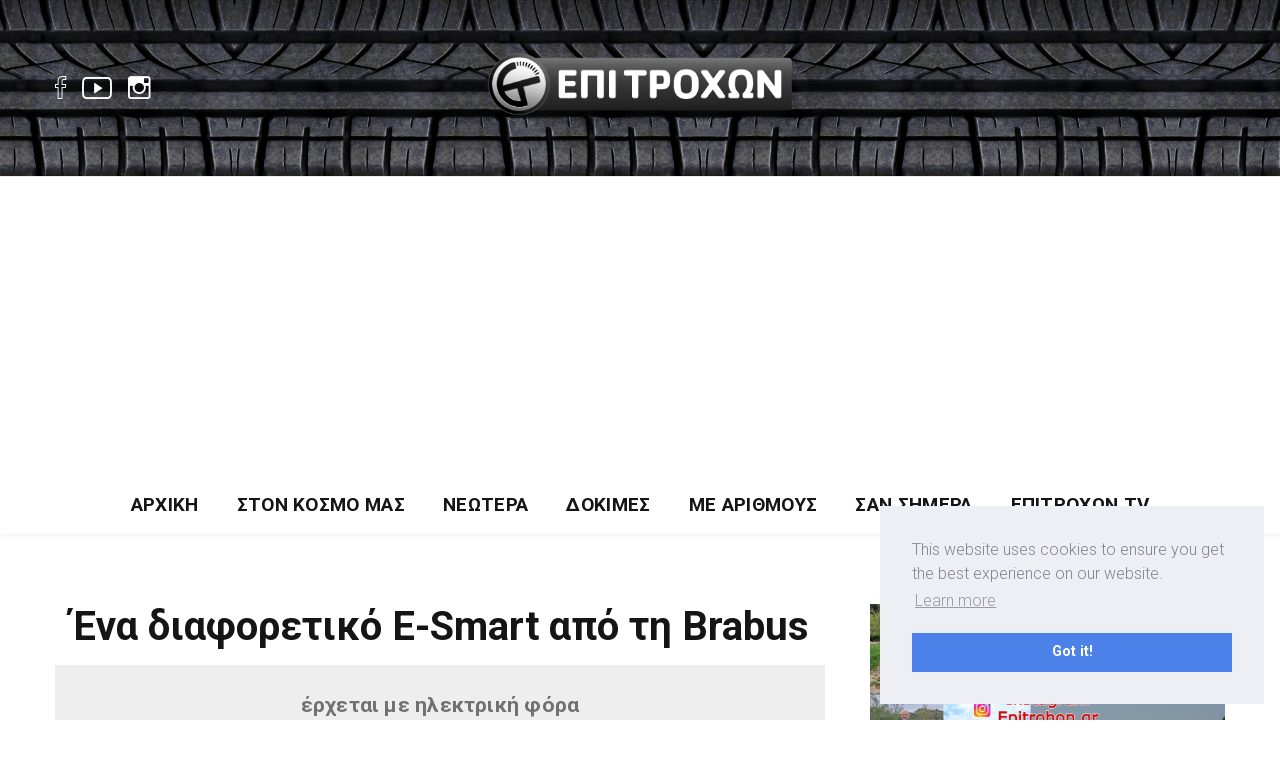

--- FILE ---
content_type: text/html; charset=UTF-8
request_url: https://epitrohon.gr/ena-diaforetiko-e-smart-apo-tin-brabus/
body_size: 13567
content:
<!DOCTYPE html><html dir="ltr" lang="el"
 prefix="og: https://ogp.me/ns# fb: http://ogp.me/ns/fb#"  class="no-js"><head><meta charset="UTF-8"><meta name="viewport" content="width=device-width, initial-scale=1"><link rel="profile" href="http://gmpg.org/xfn/11"><link media="all" href="https://epitrohon.gr/wp-content/cache/autoptimize/css/autoptimize_d4fdc2a6e45323e933399acbcfee26a8.css" rel="stylesheet" /><title>Ένα διαφορετικό E-Smart από τη Brabus | Epitrohon</title><meta name="robots" content="max-image-preview:large" /><link rel="canonical" href="https://epitrohon.gr/ena-diaforetiko-e-smart-apo-tin-brabus/" /><meta name="generator" content="All in One SEO (AIOSEO) 4.3.2 " /><meta property="og:locale" content="el_GR" /><meta property="og:site_name" content="Epitrohon |" /><meta property="og:type" content="article" /><meta property="og:title" content="Ένα διαφορετικό E-Smart από τη Brabus | Epitrohon" /><meta property="og:url" content="https://epitrohon.gr/ena-diaforetiko-e-smart-apo-tin-brabus/" /><meta property="article:published_time" content="2020-09-14T18:14:16+00:00" /><meta property="article:modified_time" content="2020-09-15T15:31:02+00:00" /><meta name="twitter:card" content="summary" /><meta name="twitter:title" content="Ένα διαφορετικό E-Smart από τη Brabus | Epitrohon" /> <script type="application/ld+json" class="aioseo-schema">{"@context":"https:\/\/schema.org","@graph":[{"@type":"Article","@id":"https:\/\/epitrohon.gr\/ena-diaforetiko-e-smart-apo-tin-brabus\/#article","name":"\u0388\u03bd\u03b1 \u03b4\u03b9\u03b1\u03c6\u03bf\u03c1\u03b5\u03c4\u03b9\u03ba\u03cc E-Smart \u03b1\u03c0\u03cc \u03c4\u03b7 Brabus | Epitrohon","headline":"\u0388\u03bd\u03b1 \u03b4\u03b9\u03b1\u03c6\u03bf\u03c1\u03b5\u03c4\u03b9\u03ba\u03cc E-Smart \u03b1\u03c0\u03cc \u03c4\u03b7 Brabus","author":{"@id":"https:\/\/epitrohon.gr\/author\/giorgos_ziogas\/#author"},"publisher":{"@id":"https:\/\/epitrohon.gr\/#organization"},"image":{"@type":"ImageObject","url":"https:\/\/epitrohon.gr\/wp-content\/uploads\/2020\/09\/Brabus1.jpg","width":1600,"height":1141},"datePublished":"2020-09-14T18:14:16+03:00","dateModified":"2020-09-15T15:31:02+03:00","inLanguage":"el","mainEntityOfPage":{"@id":"https:\/\/epitrohon.gr\/ena-diaforetiko-e-smart-apo-tin-brabus\/#webpage"},"isPartOf":{"@id":"https:\/\/epitrohon.gr\/ena-diaforetiko-e-smart-apo-tin-brabus\/#webpage"},"articleSection":"\u039d\u03b5\u03ce\u03c4\u03b5\u03c1\u03b1, Brabus, smart, Smart Fortwo"},{"@type":"BreadcrumbList","@id":"https:\/\/epitrohon.gr\/ena-diaforetiko-e-smart-apo-tin-brabus\/#breadcrumblist","itemListElement":[{"@type":"ListItem","@id":"https:\/\/epitrohon.gr\/#listItem","position":1,"item":{"@type":"WebPage","@id":"https:\/\/epitrohon.gr\/","name":"Home","url":"https:\/\/epitrohon.gr\/"},"nextItem":"https:\/\/epitrohon.gr\/ena-diaforetiko-e-smart-apo-tin-brabus\/#listItem"},{"@type":"ListItem","@id":"https:\/\/epitrohon.gr\/ena-diaforetiko-e-smart-apo-tin-brabus\/#listItem","position":2,"item":{"@type":"WebPage","@id":"https:\/\/epitrohon.gr\/ena-diaforetiko-e-smart-apo-tin-brabus\/","name":"\u0388\u03bd\u03b1 \u03b4\u03b9\u03b1\u03c6\u03bf\u03c1\u03b5\u03c4\u03b9\u03ba\u03cc E-Smart \u03b1\u03c0\u03cc \u03c4\u03b7 Brabus","url":"https:\/\/epitrohon.gr\/ena-diaforetiko-e-smart-apo-tin-brabus\/"},"previousItem":"https:\/\/epitrohon.gr\/#listItem"}]},{"@type":"Organization","@id":"https:\/\/epitrohon.gr\/#organization","name":"Epitrohon","url":"https:\/\/epitrohon.gr\/"},{"@type":"Person","@id":"https:\/\/epitrohon.gr\/author\/giorgos_ziogas\/#author","url":"https:\/\/epitrohon.gr\/author\/giorgos_ziogas\/","name":"\u0393\u03b9\u03ce\u03c1\u03b3\u03bf\u03c2","image":{"@type":"ImageObject","@id":"https:\/\/epitrohon.gr\/ena-diaforetiko-e-smart-apo-tin-brabus\/#authorImage","url":"https:\/\/secure.gravatar.com\/avatar\/22fdb65b3e5dded5f33409b0b4511bbd?s=96&d=mm&r=g","width":96,"height":96,"caption":"\u0393\u03b9\u03ce\u03c1\u03b3\u03bf\u03c2"}},{"@type":"WebPage","@id":"https:\/\/epitrohon.gr\/ena-diaforetiko-e-smart-apo-tin-brabus\/#webpage","url":"https:\/\/epitrohon.gr\/ena-diaforetiko-e-smart-apo-tin-brabus\/","name":"\u0388\u03bd\u03b1 \u03b4\u03b9\u03b1\u03c6\u03bf\u03c1\u03b5\u03c4\u03b9\u03ba\u03cc E-Smart \u03b1\u03c0\u03cc \u03c4\u03b7 Brabus | Epitrohon","inLanguage":"el","isPartOf":{"@id":"https:\/\/epitrohon.gr\/#website"},"breadcrumb":{"@id":"https:\/\/epitrohon.gr\/ena-diaforetiko-e-smart-apo-tin-brabus\/#breadcrumblist"},"author":{"@id":"https:\/\/epitrohon.gr\/author\/giorgos_ziogas\/#author"},"creator":{"@id":"https:\/\/epitrohon.gr\/author\/giorgos_ziogas\/#author"},"image":{"@type":"ImageObject","url":"https:\/\/epitrohon.gr\/wp-content\/uploads\/2020\/09\/Brabus1.jpg","@id":"https:\/\/epitrohon.gr\/#mainImage","width":1600,"height":1141},"primaryImageOfPage":{"@id":"https:\/\/epitrohon.gr\/ena-diaforetiko-e-smart-apo-tin-brabus\/#mainImage"},"datePublished":"2020-09-14T18:14:16+03:00","dateModified":"2020-09-15T15:31:02+03:00"},{"@type":"WebSite","@id":"https:\/\/epitrohon.gr\/#website","url":"https:\/\/epitrohon.gr\/","name":"Epitrohon","inLanguage":"el","publisher":{"@id":"https:\/\/epitrohon.gr\/#organization"}}]}</script> <link rel='dns-prefetch' href='//fonts.googleapis.com' /><link rel='dns-prefetch' href='//s.w.org' /><link rel="alternate" type="application/rss+xml" title="Ροή RSS &raquo; Epitrohon" href="https://epitrohon.gr/feed/" /><link rel="alternate" type="application/rss+xml" title="Ροή Σχολίων &raquo; Epitrohon" href="https://epitrohon.gr/comments/feed/" /> <script type="text/javascript">window._wpemojiSettings = {"baseUrl":"https:\/\/s.w.org\/images\/core\/emoji\/14.0.0\/72x72\/","ext":".png","svgUrl":"https:\/\/s.w.org\/images\/core\/emoji\/14.0.0\/svg\/","svgExt":".svg","source":{"concatemoji":"https:\/\/epitrohon.gr\/wp-includes\/js\/wp-emoji-release.min.js?ver=6.0.3"}};
/*! This file is auto-generated */
!function(e,a,t){var n,r,o,i=a.createElement("canvas"),p=i.getContext&&i.getContext("2d");function s(e,t){var a=String.fromCharCode,e=(p.clearRect(0,0,i.width,i.height),p.fillText(a.apply(this,e),0,0),i.toDataURL());return p.clearRect(0,0,i.width,i.height),p.fillText(a.apply(this,t),0,0),e===i.toDataURL()}function c(e){var t=a.createElement("script");t.src=e,t.defer=t.type="text/javascript",a.getElementsByTagName("head")[0].appendChild(t)}for(o=Array("flag","emoji"),t.supports={everything:!0,everythingExceptFlag:!0},r=0;r<o.length;r++)t.supports[o[r]]=function(e){if(!p||!p.fillText)return!1;switch(p.textBaseline="top",p.font="600 32px Arial",e){case"flag":return s([127987,65039,8205,9895,65039],[127987,65039,8203,9895,65039])?!1:!s([55356,56826,55356,56819],[55356,56826,8203,55356,56819])&&!s([55356,57332,56128,56423,56128,56418,56128,56421,56128,56430,56128,56423,56128,56447],[55356,57332,8203,56128,56423,8203,56128,56418,8203,56128,56421,8203,56128,56430,8203,56128,56423,8203,56128,56447]);case"emoji":return!s([129777,127995,8205,129778,127999],[129777,127995,8203,129778,127999])}return!1}(o[r]),t.supports.everything=t.supports.everything&&t.supports[o[r]],"flag"!==o[r]&&(t.supports.everythingExceptFlag=t.supports.everythingExceptFlag&&t.supports[o[r]]);t.supports.everythingExceptFlag=t.supports.everythingExceptFlag&&!t.supports.flag,t.DOMReady=!1,t.readyCallback=function(){t.DOMReady=!0},t.supports.everything||(n=function(){t.readyCallback()},a.addEventListener?(a.addEventListener("DOMContentLoaded",n,!1),e.addEventListener("load",n,!1)):(e.attachEvent("onload",n),a.attachEvent("onreadystatechange",function(){"complete"===a.readyState&&t.readyCallback()})),(e=t.source||{}).concatemoji?c(e.concatemoji):e.wpemoji&&e.twemoji&&(c(e.twemoji),c(e.wpemoji)))}(window,document,window._wpemojiSettings);</script> <link rel='stylesheet' id='minimag-fonts-css'  href='https://fonts.googleapis.com/css?family=Montserrat%3A100%2C100i%2C200%2C200i%2C300%2C300i%2C400%2C400i%2C500%2C500i%2C600%2C600i%2C700%2C700i%2C800%2C800i%2C900%2C900i%7CHind%3A300%2C400%2C500%2C600%2C700&#038;subset=latin%2Clatin-ext&#038;ver=6.0.3' type='text/css' media='all' /><link rel='stylesheet' id='dashicons-css'  href='https://epitrohon.gr/wp-includes/css/dashicons.min.css?ver=6.0.3' type='text/css' media='all' /> <script type='text/javascript' src='https://epitrohon.gr/wp-includes/js/jquery/jquery.min.js?ver=3.6.0' id='jquery-core-js'></script> <script type='application/json' id='wpp-json'>{"sampling_active":0,"sampling_rate":100,"ajax_url":"https:\/\/epitrohon.gr\/wp-json\/wordpress-popular-posts\/v1\/popular-posts","api_url":"https:\/\/epitrohon.gr\/wp-json\/wordpress-popular-posts","ID":10892,"token":"401be19da9","lang":0,"debug":0}</script> <!--[if lt IE 9]> <script type='text/javascript' src='https://epitrohon.gr/wp-content/themes/minimag/js/html5/respond.min.js?ver=6.0.3' id='respond-min-js'></script> <![endif]--><link rel="https://api.w.org/" href="https://epitrohon.gr/wp-json/" /><link rel="alternate" type="application/json" href="https://epitrohon.gr/wp-json/wp/v2/posts/10892" /><link rel="EditURI" type="application/rsd+xml" title="RSD" href="https://epitrohon.gr/xmlrpc.php?rsd" /><link rel="wlwmanifest" type="application/wlwmanifest+xml" href="https://epitrohon.gr/wp-includes/wlwmanifest.xml" /><meta name="generator" content="WordPress 6.0.3" /><link rel='shortlink' href='https://epitrohon.gr/?p=10892' /><link rel="alternate" type="application/json+oembed" href="https://epitrohon.gr/wp-json/oembed/1.0/embed?url=https%3A%2F%2Fepitrohon.gr%2Fena-diaforetiko-e-smart-apo-tin-brabus%2F" /><link rel="alternate" type="text/xml+oembed" href="https://epitrohon.gr/wp-json/oembed/1.0/embed?url=https%3A%2F%2Fepitrohon.gr%2Fena-diaforetiko-e-smart-apo-tin-brabus%2F&#038;format=xml" /><meta name="generator" content="Redux 4.3.26" />  <script>(function(i,s,o,g,r,a,m){i['GoogleAnalyticsObject']=r;i[r]=i[r]||function(){
			(i[r].q=i[r].q||[]).push(arguments)},i[r].l=1*new Date();a=s.createElement(o),
			m=s.getElementsByTagName(o)[0];a.async=1;a.src=g;m.parentNode.insertBefore(a,m)
			})(window,document,'script','https://www.google-analytics.com/analytics.js','ga');
			ga('create', 'UA-65639264-1', 'auto');
			ga('send', 'pageview');</script> <meta name="generator" content="Powered by WPBakery Page Builder - drag and drop page builder for WordPress."/> <!--[if lte IE 9]><link rel="stylesheet" type="text/css" href="https://epitrohon.gr/wp-content/plugins/js_composer/assets/css/vc_lte_ie9.min.css" media="screen"><![endif]--><link rel="icon" href="https://epitrohon.gr/wp-content/uploads/2020/07/cropped-favicon-ico-32x32.png" sizes="32x32" /><link rel="icon" href="https://epitrohon.gr/wp-content/uploads/2020/07/cropped-favicon-ico-192x192.png" sizes="192x192" /><link rel="apple-touch-icon" href="https://epitrohon.gr/wp-content/uploads/2020/07/cropped-favicon-ico-180x180.png" /><meta name="msapplication-TileImage" content="https://epitrohon.gr/wp-content/uploads/2020/07/cropped-favicon-ico-270x270.png" /> <noscript><style type="text/css">.wpb_animate_when_almost_visible { opacity: 1; }</style></noscript><meta property="og:locale" content="el_GR"/><meta property="og:site_name" content="Epitrohon"/><meta property="og:title" content="Ένα διαφορετικό E-Smart από τη Brabus"/><meta property="og:url" content="https://epitrohon.gr/ena-diaforetiko-e-smart-apo-tin-brabus/"/><meta property="og:type" content="article"/><meta property="og:description" content="Στο εσωτερικό της ιδιαίτερης αυτής γερμανικής δημιουργίας κυριαρχεί το κόκκινο δερμάτινο σαλόνι με μαύρες πινελιές να κάνουν την αντίθεση"/><meta property="og:image" content="https://epitrohon.gr/wp-content/uploads/2020/09/Brabus1.jpg"/><meta property="og:image:url" content="https://epitrohon.gr/wp-content/uploads/2020/09/Brabus1.jpg"/><meta property="og:image:secure_url" content="https://epitrohon.gr/wp-content/uploads/2020/09/Brabus1.jpg"/><meta property="article:published_time" content="2020-09-14T21:14:16+03:00"/><meta property="article:modified_time" content="2020-09-15T18:31:02+03:00" /><meta property="og:updated_time" content="2020-09-15T18:31:02+03:00" /><meta property="article:section" content="Νεώτερα"/><meta itemprop="name" content="Ένα διαφορετικό E-Smart από τη Brabus"/><meta itemprop="headline" content="Ένα διαφορετικό E-Smart από τη Brabus"/><meta itemprop="description" content="Στο εσωτερικό της ιδιαίτερης αυτής γερμανικής δημιουργίας κυριαρχεί το κόκκινο δερμάτινο σαλόνι με μαύρες πινελιές να κάνουν την αντίθεση"/><meta itemprop="image" content="https://epitrohon.gr/wp-content/uploads/2020/09/Brabus1.jpg"/><meta itemprop="datePublished" content="2020-09-14"/><meta itemprop="dateModified" content="2020-09-15T18:31:02+03:00" /><meta itemprop="author" content="Γιώργος"/><meta name="twitter:title" content="Ένα διαφορετικό E-Smart από τη Brabus"/><meta name="twitter:url" content="https://epitrohon.gr/ena-diaforetiko-e-smart-apo-tin-brabus/"/><meta name="twitter:description" content="Στο εσωτερικό της ιδιαίτερης αυτής γερμανικής δημιουργίας κυριαρχεί το κόκκινο δερμάτινο σαλόνι με μαύρες πινελιές να κάνουν την αντίθεση"/><meta name="twitter:image" content="https://epitrohon.gr/wp-content/uploads/2020/09/Brabus1.jpg"/><meta name="twitter:card" content="summary_large_image"/><link rel="stylesheet" type="text/css" href="https://cdn.jsdelivr.net/npm/cookieconsent@3/build/cookieconsent.min.css" /> <script async src="https://pagead2.googlesyndication.com/pagead/js/adsbygoogle.js?client=ca-pub-8869899206654365"
     crossorigin="anonymous"></script> </head><body class="post-template-default single single-post postid-10892 single-format-standard singular wpb-js-composer js-comp-ver-5.4.5 vc_responsive"><header class="container-fluid no-left-padding no-right-padding header_s header_s1"><div id="slidepanel-1" class="slidepanel"><div class="container-fluid no-right-padding no-left-padding top-header"><div class="container"><div class="row"><div class="col-lg-4 col-6"><ul class="top-social"><li> <a href="https://www.facebook.com/epitrohon/" target="_blank"><i class="ion-social-facebook-outline"></i></a></li><li> <a href="https://www.youtube.com/user/EpiTrohon/featured" target="_blank"><i class="ion-social-youtube-outline"></i></a></li><li> <a href="https://www.instagram.com/epitrohon.gr/" target="_blank"><i class="ion-social-instagram-outline"></i></a></li></ul></div><div class="col-lg-4 col-6 logo-block"> <a class="image-logo" href="https://epitrohon.gr/"> <noscript><img src="https://epitrohon.gr/wp-content/uploads/2020/07/logo-epitrohon2.png" alt="" style="max-height: 110px;max-width: 310px;"/></noscript><img class="lazyload" src='data:image/svg+xml,%3Csvg%20xmlns=%22http://www.w3.org/2000/svg%22%20viewBox=%220%200%20210%20140%22%3E%3C/svg%3E' data-src="https://epitrohon.gr/wp-content/uploads/2020/07/logo-epitrohon2.png" alt="" style="max-height: 110px;max-width: 310px;"/> </a></div><div class="col-lg-4 col-6"><ul class="top-right user-info"><li></li></ul></div></div></div></div></div><div class="container-fluid no-left-padding no-right-padding menu-block"><div class="container"><nav class="navbar ownavigation navbar-expand-lg"> <a class="image-logo" href="https://epitrohon.gr/"> <noscript><img src="https://epitrohon.gr/wp-content/uploads/2020/07/logo-epitrohon2.png" alt="" style="max-height: 110px;max-width: 310px;"/></noscript><img class="lazyload" src='data:image/svg+xml,%3Csvg%20xmlns=%22http://www.w3.org/2000/svg%22%20viewBox=%220%200%20210%20140%22%3E%3C/svg%3E' data-src="https://epitrohon.gr/wp-content/uploads/2020/07/logo-epitrohon2.png" alt="" style="max-height: 110px;max-width: 310px;"/> </a> <button class="navbar-toggler navbar-toggler-right" type="button" data-toggle="collapse" data-target="#navbar1" aria-controls="navbar1" aria-expanded="false" aria-label="Toggle navigation"> <i class="fa fa-bars"></i> </button><div class="collapse navbar-collapse" id="navbar1"><ul id="menu-main-menu" class="navbar-nav"><li id="menu-item-903" class="menu-item menu-item-type-post_type menu-item-object-page menu-item-home menu-item-903"><a title="Αρχική" href="https://epitrohon.gr/" class="nav-link">Αρχική</a></li><li id="menu-item-10290" class="menu-item menu-item-type-post_type menu-item-object-page menu-item-10290"><a title="Στον Κόσμο Μας" href="https://epitrohon.gr/ston-kosmo-mas/" class="nav-link">Στον Κόσμο Μας</a></li><li id="menu-item-10308" class="menu-item menu-item-type-post_type menu-item-object-page menu-item-10308"><a title="Νεώτερα" href="https://epitrohon.gr/neotera/" class="nav-link">Νεώτερα</a></li><li id="menu-item-10307" class="menu-item menu-item-type-post_type menu-item-object-page menu-item-10307"><a title="Δοκιμές" href="https://epitrohon.gr/dokimes/" class="nav-link">Δοκιμές</a></li><li id="menu-item-10306" class="menu-item menu-item-type-post_type menu-item-object-page menu-item-10306"><a title="Με Αριθμούς" href="https://epitrohon.gr/me-arithmous/" class="nav-link">Με Αριθμούς</a></li><li id="menu-item-10305" class="menu-item menu-item-type-post_type menu-item-object-page menu-item-10305"><a title="Σαν Σήμερα" href="https://epitrohon.gr/san-simera/" class="nav-link">Σαν Σήμερα</a></li><li id="menu-item-10497" class="menu-item menu-item-type-custom menu-item-object-custom menu-item-10497"><a title="Επιτροχών TV" target="_blank" href="https://www.youtube.com/user/EpiTrohon" class="nav-link">Επιτροχών TV</a></li></ul></div><div id="loginpanel-1" class="desktop-hide"><div class="right toggle" id="toggle-1"> <a id="slideit-1" class="slideit" href="#slidepanel"><i class="fo-icons fa fa-briefcase"></i></a> <a id="closeit-1" class="closeit" href="#slidepanel"><i class="fo-icons fa fa-close"></i></a></div></div></nav></div></div><div class="search-box collapse" id="search-box"><div class="container"><div class="header-search"><form method="get" id="662" class="searchform" action="https://epitrohon.gr/"><div class="input-group"> <input type="text" name="s" id="s-662" placeholder="Search..." class="form-control" required> <span class="input-group-btn"> <button class="btn btn-secondary" type="submit"><i class="pe-7s-search"></i></button> </span></div></form></div><div class="pages-search"><form method="get" id="392" class="searchform" action="https://epitrohon.gr/"><div class="input-group"> <input type="text" name="s" id="s-392" placeholder="Search..." class="form-control" required> <span class="input-group-btn"> <button class="btn btn-default" type="submit"><i class="fa fa-search"></i></button> </span></div></form></div></div></div></header><div id="diafBack" style="display: none; height: 266px; position: relative; width: 100% !important;"> test</div><div class="diafimisi1" style="display: none !important;"> <iframe src="https://epitrohon.gr/wp-content/uploads/ads/alpha/alphabank_ad.html" title="Alpha Ad"></iframe></div><div class="diafimisi2" style="display: none !important;"> <iframe src="https://epitrohon.gr/wp-content/uploads/ads/alpha/mobile/alphabank_ad.html" title="Alpha Ad"></iframe></div><main id="main" class="site-main page_spacing"><div class="container"><div class="row"><div class="content-area content-left col-xl-8 col-lg-8 col-md-6 blog-listing blog-single"><article id="post-10892" class="post-10892 post type-post status-publish format-standard has-post-thumbnail hentry category-neotera tag-brabus tag-smart tag-smart-fortwo"><div class="entry-cover"> <noscript><img width="770" height="513" src="https://epitrohon.gr/wp-content/uploads/2020/09/Brabus1-770x513.jpg" class="attachment-post-thumbnail size-post-thumbnail wp-post-image" alt="" srcset="https://epitrohon.gr/wp-content/uploads/2020/09/Brabus1-770x513.jpg 770w, https://epitrohon.gr/wp-content/uploads/2020/09/Brabus1-345x230.jpg 345w, https://epitrohon.gr/wp-content/uploads/2020/09/Brabus1-370x247.jpg 370w, https://epitrohon.gr/wp-content/uploads/2020/09/Brabus1-440x294.jpg 440w, https://epitrohon.gr/wp-content/uploads/2020/09/Brabus1-570x380.jpg 570w, https://epitrohon.gr/wp-content/uploads/2020/09/Brabus1-170x113.jpg 170w" sizes="(max-width: 770px) 100vw, 770px" /></noscript><img width="770" height="513" src='data:image/svg+xml,%3Csvg%20xmlns=%22http://www.w3.org/2000/svg%22%20viewBox=%220%200%20770%20513%22%3E%3C/svg%3E' data-src="https://epitrohon.gr/wp-content/uploads/2020/09/Brabus1-770x513.jpg" class="lazyload attachment-post-thumbnail size-post-thumbnail wp-post-image" alt="" data-srcset="https://epitrohon.gr/wp-content/uploads/2020/09/Brabus1-770x513.jpg 770w, https://epitrohon.gr/wp-content/uploads/2020/09/Brabus1-345x230.jpg 345w, https://epitrohon.gr/wp-content/uploads/2020/09/Brabus1-370x247.jpg 370w, https://epitrohon.gr/wp-content/uploads/2020/09/Brabus1-440x294.jpg 440w, https://epitrohon.gr/wp-content/uploads/2020/09/Brabus1-570x380.jpg 570w, https://epitrohon.gr/wp-content/uploads/2020/09/Brabus1-170x113.jpg 170w" data-sizes="(max-width: 770px) 100vw, 770px" /></div><div class="entry-content"><div class="entry-header"> <span class="post-category"> <a href="https://epitrohon.gr/category/neotera/" rel="category tag">Νεώτερα</a> </span><h3 class="entry-title">Ένα διαφορετικό E-Smart από τη Brabus</h3><div class="post-meta"> <span class="byline">by <a href="https://epitrohon.gr/author/giorgos_ziogas/" title="Γιώργος">Γιώργος</a> </span> <span class="post-date">14 Σεπτεμβρίου 2020</span> <span class="post-view">2728 Views</span></div></div><h1 class="has-text-align-center"><strong>Ένα διαφορετικό E-Smart από τη Brabus</strong></h1><p style="font-size:21px" class="has-background has-text-align-center has-very-light-gray-background-color"><strong>έρχεται με ηλεκτρική φόρα</strong></p><p>Αν &#8220;βαρεθήκατε&#8221; να βλέπετε τη <strong>Brabus</strong> να αλλάζει τα φώτα στις έτσι και αλλιώς σούπερ-ντούπερ δημιουργίες της <strong>Mercedes</strong>, σας έχουμε κάτι διαφορετικό!</p><div class="wp-block-image"><figure class="aligncenter size-large is-resized"><noscript><img width="1024" height="730" src="https://epitrohon.gr/wp-content/uploads/2020/09/Brabus1-1-1024x730.jpg" alt="" class="wp-image-10895" srcset="https://epitrohon.gr/wp-content/uploads/2020/09/Brabus1-1-1024x730.jpg 1024w, https://epitrohon.gr/wp-content/uploads/2020/09/Brabus1-1-300x214.jpg 300w, https://epitrohon.gr/wp-content/uploads/2020/09/Brabus1-1-768x548.jpg 768w, https://epitrohon.gr/wp-content/uploads/2020/09/Brabus1-1-1536x1095.jpg 1536w, https://epitrohon.gr/wp-content/uploads/2020/09/Brabus1-1.jpg 1600w" sizes="(max-width: 1024px) 100vw, 1024px" /></noscript><img width="1024" height="730" src='data:image/svg+xml,%3Csvg%20xmlns=%22http://www.w3.org/2000/svg%22%20viewBox=%220%200%201024%20730%22%3E%3C/svg%3E' data-src="https://epitrohon.gr/wp-content/uploads/2020/09/Brabus1-1-1024x730.jpg" alt="" class="lazyload wp-image-10895" data-srcset="https://epitrohon.gr/wp-content/uploads/2020/09/Brabus1-1-1024x730.jpg 1024w, https://epitrohon.gr/wp-content/uploads/2020/09/Brabus1-1-300x214.jpg 300w, https://epitrohon.gr/wp-content/uploads/2020/09/Brabus1-1-768x548.jpg 768w, https://epitrohon.gr/wp-content/uploads/2020/09/Brabus1-1-1536x1095.jpg 1536w, https://epitrohon.gr/wp-content/uploads/2020/09/Brabus1-1.jpg 1600w" data-sizes="(max-width: 1024px) 100vw, 1024px" /></figure></div><p>Αυτή τη φορά ο Γερμανός tuner περιέλαβε ένα <strong>Smart.</strong> Όχι πως είναι η πρώτη φορά που η Brabus κάνει κάτι τέτοιο αλλά τώρα πρόκειται για το πλήρως ηλεκτρικό <strong>EQ ForTwo Cabrio. </strong></p><p>Το <strong>Ultimate-E</strong>, όπως είναι το όνομα του, ξεχωρίζει όχι μόνο από την έντονη petrolhead εξωτερική του εμφάνιση, αλλά και από τις πινελιές της Brabus στον ηλεκτροκινητήρα. Αν βέβαια μπορεί να ειπωθεί κάτι τέτοιο για ένα ηλεκτρικό μοτέρ&#8230;</p><div class="wp-block-image"><figure class="aligncenter size-large is-resized"><noscript><img width="1024" height="730" src="https://epitrohon.gr/wp-content/uploads/2020/09/brabus2-1-1024x730.jpg" alt="" class="wp-image-10897" srcset="https://epitrohon.gr/wp-content/uploads/2020/09/brabus2-1-1024x730.jpg 1024w, https://epitrohon.gr/wp-content/uploads/2020/09/brabus2-1-300x214.jpg 300w, https://epitrohon.gr/wp-content/uploads/2020/09/brabus2-1-768x548.jpg 768w, https://epitrohon.gr/wp-content/uploads/2020/09/brabus2-1-1536x1095.jpg 1536w, https://epitrohon.gr/wp-content/uploads/2020/09/brabus2-1.jpg 1600w" sizes="(max-width: 1024px) 100vw, 1024px" /></noscript><img width="1024" height="730" src='data:image/svg+xml,%3Csvg%20xmlns=%22http://www.w3.org/2000/svg%22%20viewBox=%220%200%201024%20730%22%3E%3C/svg%3E' data-src="https://epitrohon.gr/wp-content/uploads/2020/09/brabus2-1-1024x730.jpg" alt="" class="lazyload wp-image-10897" data-srcset="https://epitrohon.gr/wp-content/uploads/2020/09/brabus2-1-1024x730.jpg 1024w, https://epitrohon.gr/wp-content/uploads/2020/09/brabus2-1-300x214.jpg 300w, https://epitrohon.gr/wp-content/uploads/2020/09/brabus2-1-768x548.jpg 768w, https://epitrohon.gr/wp-content/uploads/2020/09/brabus2-1-1536x1095.jpg 1536w, https://epitrohon.gr/wp-content/uploads/2020/09/brabus2-1.jpg 1600w" data-sizes="(max-width: 1024px) 100vw, 1024px" /></figure></div><p>Έτσι, το μοτέρ έχει μέσω ενός προγράμματος διαχείρισης της ροπής, επαναπρογραμματιστεί για να αποδίδει επιπλέον ίππους. Ταυτόχρονα έχει &#8220;πειραχτεί&#8221; και το πεντάλ γκαζιού ενώ το παρόν δίνουν και 4 οδηγικά προγράμματα. Μεταξύ τους βρίσκονται το <strong>Eco mode</strong> φυσικά αλλά και το&#8230;<strong>Sport </strong>ελευθερώνοντας και τα <strong>92</strong> άλογα του μοτέρ καθώς και <strong>180 Nm </strong>ροπής. Όσο για το 0-100, έρχεται σε μόλις <strong>10.9&#8221;.</strong> Μια χαρά ακούγεται&#8230;</p><div class="wp-block-image"><figure class="aligncenter size-large is-resized"><noscript><img width="840" height="560" src="https://epitrohon.gr/wp-content/uploads/2020/09/752657-1.jpg" alt="" class="wp-image-10901" srcset="https://epitrohon.gr/wp-content/uploads/2020/09/752657-1.jpg 840w, https://epitrohon.gr/wp-content/uploads/2020/09/752657-1-300x200.jpg 300w, https://epitrohon.gr/wp-content/uploads/2020/09/752657-1-768x512.jpg 768w, https://epitrohon.gr/wp-content/uploads/2020/09/752657-1-345x230.jpg 345w, https://epitrohon.gr/wp-content/uploads/2020/09/752657-1-770x513.jpg 770w, https://epitrohon.gr/wp-content/uploads/2020/09/752657-1-370x247.jpg 370w, https://epitrohon.gr/wp-content/uploads/2020/09/752657-1-440x294.jpg 440w, https://epitrohon.gr/wp-content/uploads/2020/09/752657-1-570x380.jpg 570w, https://epitrohon.gr/wp-content/uploads/2020/09/752657-1-170x113.jpg 170w" sizes="(max-width: 840px) 100vw, 840px" /></noscript><img width="840" height="560" src='data:image/svg+xml,%3Csvg%20xmlns=%22http://www.w3.org/2000/svg%22%20viewBox=%220%200%20840%20560%22%3E%3C/svg%3E' data-src="https://epitrohon.gr/wp-content/uploads/2020/09/752657-1.jpg" alt="" class="lazyload wp-image-10901" data-srcset="https://epitrohon.gr/wp-content/uploads/2020/09/752657-1.jpg 840w, https://epitrohon.gr/wp-content/uploads/2020/09/752657-1-300x200.jpg 300w, https://epitrohon.gr/wp-content/uploads/2020/09/752657-1-768x512.jpg 768w, https://epitrohon.gr/wp-content/uploads/2020/09/752657-1-345x230.jpg 345w, https://epitrohon.gr/wp-content/uploads/2020/09/752657-1-770x513.jpg 770w, https://epitrohon.gr/wp-content/uploads/2020/09/752657-1-370x247.jpg 370w, https://epitrohon.gr/wp-content/uploads/2020/09/752657-1-440x294.jpg 440w, https://epitrohon.gr/wp-content/uploads/2020/09/752657-1-570x380.jpg 570w, https://epitrohon.gr/wp-content/uploads/2020/09/752657-1-170x113.jpg 170w" data-sizes="(max-width: 840px) 100vw, 840px" /></figure></div><p>Εξωτερικά η Brabus για άλλη μια φορά δίνει ρέστα. Ο νέος εμπρός προφυλακτήρας με την τεράστια εισαγωγή αέρα, ασχέτως αν δεν έχει κάτι να ψύξει ο αέρας, σίγουρα τραβάει τα βλέμματα. Το Ultimate-E φοράει ζάντες ελαφρού κράματος 18 ιντσών ενώ πέρα από τα πλαϊνά αεροδυναμικά βοηθήματα, τα μάτια μας&#8230;βγάζει ο εντυπωσιακός διαχύτης!</p><div class="wp-block-image"><figure class="aligncenter size-large is-resized"><noscript><img width="1024" height="684" src="https://epitrohon.gr/wp-content/uploads/2020/09/brabus3-1-1024x684.jpg" alt="" class="wp-image-10899" srcset="https://epitrohon.gr/wp-content/uploads/2020/09/brabus3-1-1024x684.jpg 1024w, https://epitrohon.gr/wp-content/uploads/2020/09/brabus3-1-300x200.jpg 300w, https://epitrohon.gr/wp-content/uploads/2020/09/brabus3-1-768x513.jpg 768w, https://epitrohon.gr/wp-content/uploads/2020/09/brabus3-1-1536x1025.jpg 1536w, https://epitrohon.gr/wp-content/uploads/2020/09/brabus3-1-345x230.jpg 345w, https://epitrohon.gr/wp-content/uploads/2020/09/brabus3-1-770x513.jpg 770w, https://epitrohon.gr/wp-content/uploads/2020/09/brabus3-1-370x247.jpg 370w, https://epitrohon.gr/wp-content/uploads/2020/09/brabus3-1-440x294.jpg 440w, https://epitrohon.gr/wp-content/uploads/2020/09/brabus3-1-570x380.jpg 570w, https://epitrohon.gr/wp-content/uploads/2020/09/brabus3-1-170x113.jpg 170w, https://epitrohon.gr/wp-content/uploads/2020/09/brabus3-1.jpg 1600w" sizes="(max-width: 1024px) 100vw, 1024px" /></noscript><img width="1024" height="684" src='data:image/svg+xml,%3Csvg%20xmlns=%22http://www.w3.org/2000/svg%22%20viewBox=%220%200%201024%20684%22%3E%3C/svg%3E' data-src="https://epitrohon.gr/wp-content/uploads/2020/09/brabus3-1-1024x684.jpg" alt="" class="lazyload wp-image-10899" data-srcset="https://epitrohon.gr/wp-content/uploads/2020/09/brabus3-1-1024x684.jpg 1024w, https://epitrohon.gr/wp-content/uploads/2020/09/brabus3-1-300x200.jpg 300w, https://epitrohon.gr/wp-content/uploads/2020/09/brabus3-1-768x513.jpg 768w, https://epitrohon.gr/wp-content/uploads/2020/09/brabus3-1-1536x1025.jpg 1536w, https://epitrohon.gr/wp-content/uploads/2020/09/brabus3-1-345x230.jpg 345w, https://epitrohon.gr/wp-content/uploads/2020/09/brabus3-1-770x513.jpg 770w, https://epitrohon.gr/wp-content/uploads/2020/09/brabus3-1-370x247.jpg 370w, https://epitrohon.gr/wp-content/uploads/2020/09/brabus3-1-440x294.jpg 440w, https://epitrohon.gr/wp-content/uploads/2020/09/brabus3-1-570x380.jpg 570w, https://epitrohon.gr/wp-content/uploads/2020/09/brabus3-1-170x113.jpg 170w, https://epitrohon.gr/wp-content/uploads/2020/09/brabus3-1.jpg 1600w" data-sizes="(max-width: 1024px) 100vw, 1024px" /></figure></div><p>Στο εσωτερικό της ιδιαίτερης αυτής γερμανικής δημιουργίας κυριαρχεί το κόκκινο δερμάτινο σαλόνι με μαύρες πινελιές να κάνουν την αντίθεση. Σίγουρα δεν είναι και το πλέον αγαπημένο μας χρώμα αλλά περί ορέξεως&#8230;</p><p>Σύμφωνα με την Brabus, το Ultimate-E έχει τελική <strong>120 </strong>χλμ/ώρα ενώ η αυτονομία του αγγίζει τα <strong>100 </strong>χιλιόμετρα. Όσο για την τιμή θα πρέπει να ρωτήσετε απευθείας στους Γερμανούς αφού προς το παρόν το μικρό <strong>cabrio </strong>δεν εισάγεται στη χώρα μας.</p><p>Γράφει ο <strong>Γιώργος Ζιώγας</strong></p><div class="entry-footer"><div class="tags"> <span>Tags : </span> <a href="https://epitrohon.gr/tag/brabus/" rel="tag">Brabus</a>, <a href="https://epitrohon.gr/tag/smart/" rel="tag">smart</a>, <a href="https://epitrohon.gr/tag/smart-fortwo/" rel="tag">Smart Fortwo</a></div><ul class="social-share"><li><a class="share-facebook" target="_blank" href="http://www.facebook.com/share.php?u=https://epitrohon.gr/ena-diaforetiko-e-smart-apo-tin-brabus/&title=Ένα διαφορετικό E-Smart από τη Brabus"><i class="fa fa-facebook"></i></a></li><li><a class="share-twitter" target="_blank" href="https://twitter.com/share?url=https://epitrohon.gr/ena-diaforetiko-e-smart-apo-tin-brabus/&amp;text=Ένα διαφορετικό E-Smart από τη Brabus"><i class="fa fa-twitter"></i></a></li><li><a class="share-pinterest" target="_blank" href="http://pinterest.com/pin/create/button/?url=https://epitrohon.gr/ena-diaforetiko-e-smart-apo-tin-brabus/&media=https://epitrohon.gr/wp-content/uploads/2020/09/Brabus1.jpg&description=Ένα διαφορετικό E-Smart από τη Brabus"><i class="fa fa-pinterest"></i></a></li><li><a class="share-linkedin" target="_blank" href="http://www.linkedin.com/shareArticle?mini=true&url=https://epitrohon.gr/ena-diaforetiko-e-smart-apo-tin-brabus/&title=Ένα διαφορετικό E-Smart από τη Brabus"><i class="fa fa-linkedin"></i></a></li></ul></div></div></article></div><div class="widget-area col-lg-4 col-md-6 col-12 sidebar-right sidebar-1 "><aside id="custom_html-3" class="widget_text widget widget_custom_html"><div class="textwidget custom-html-widget"><a href="https://www.instagram.com/epitrohon.gr/" target="_blank" rel="noopener"><noscript><img src="https://epitrohon.gr/wp-content/uploads/2025/11/20250927_1430071.jpg" style="width: 100%; height: auto;" /></noscript><img class="lazyload" src='data:image/svg+xml,%3Csvg%20xmlns=%22http://www.w3.org/2000/svg%22%20viewBox=%220%200%20210%20140%22%3E%3C/svg%3E' data-src="https://epitrohon.gr/wp-content/uploads/2025/11/20250927_1430071.jpg" style="width: 100%; height: auto;" /></a></div></aside><aside id="custom_html-4" class="widget_text widget widget_custom_html"><div class="textwidget custom-html-widget"><a href="https://www.youtube.com/@EpiTrohon" target="_blank" rel="noopener"><noscript><img src="https://epitrohon.gr/wp-content/uploads/2025/11/20250927_143007.jpg" style="width: 100%; height: auto;" /></noscript><img class="lazyload" src='data:image/svg+xml,%3Csvg%20xmlns=%22http://www.w3.org/2000/svg%22%20viewBox=%220%200%20210%20140%22%3E%3C/svg%3E' data-src="https://epitrohon.gr/wp-content/uploads/2025/11/20250927_143007.jpg" style="width: 100%; height: auto;" /></a></div></aside><aside id="nav_menu-3" class="widget widget_nav_menu"><h3 class="widget-title">Δείτε Ακόμα</h3><div class="menu-side-menu-container"><ul id="menu-side-menu" class="menu"><li id="menu-item-10310" class="menu-item menu-item-type-post_type menu-item-object-page menu-item-10310"><a href="https://epitrohon.gr/ta-fanaria-tou-hari/">Τα Φανάρια του Χάρη</a></li><li id="menu-item-10309" class="menu-item menu-item-type-post_type menu-item-object-page menu-item-10309"><a href="https://epitrohon.gr/afieromata/">Αφιερώματα</a></li><li id="menu-item-14036" class="menu-item menu-item-type-post_type menu-item-object-page menu-item-14036"><a href="https://epitrohon.gr/san-simera/">Σαν Σήμερα</a></li><li id="menu-item-14037" class="menu-item menu-item-type-taxonomy menu-item-object-category menu-item-14037"><a href="https://epitrohon.gr/category/ston-kosmo-mas/antidraste/">Αντιδράστε</a></li><li id="menu-item-10311" class="menu-item menu-item-type-post_type menu-item-object-page menu-item-10311"><a href="https://epitrohon.gr/motorsport/">Motorsports</a></li></ul></div></aside><aside id="search-4" class="widget widget_search"><h3 class="widget-title">Αναζήτηση</h3><div class="header-search"><form method="get" id="91" class="searchform" action="https://epitrohon.gr/"><div class="input-group"> <input type="text" name="s" id="s-91" placeholder="Search..." class="form-control" required> <span class="input-group-btn"> <button class="btn btn-secondary" type="submit"><i class="pe-7s-search"></i></button> </span></div></form></div><div class="pages-search"><form method="get" id="510" class="searchform" action="https://epitrohon.gr/"><div class="input-group"> <input type="text" name="s" id="s-510" placeholder="Search..." class="form-control" required> <span class="input-group-btn"> <button class="btn btn-default" type="submit"><i class="fa fa-search"></i></button> </span></div></form></div></aside><aside id="rpwe_widget-3" class="widget rpwe_widget recent-posts-extended"><h3 class="widget-title">ΠΡΟΣΦΑΤΑ ΑΡΘΡΑ</h3><div  class="rpwe-block"><ul class="rpwe-ul"><li class="rpwe-li rpwe-clearfix"><a class="rpwe-img" href="https://epitrohon.gr/alfa-romeo-giulia-quadrifoglio-luna-rossa-gone-in-60-seconds/" target="_self"><noscript><img class="rpwe-alignleft rpwe-thumb" src="https://epitrohon.gr/wp-content/uploads/2026/01/Alfa_Romeo_Q_Luna_Rossa_face-75x75.jpg" alt="Alfa Romeo Giulia Quadrifoglio Luna Rossa: Gone in 60 seconds" height="75" width="75" loading="lazy" decoding="async"></noscript><img class="lazyload rpwe-alignleft rpwe-thumb" src='data:image/svg+xml,%3Csvg%20xmlns=%22http://www.w3.org/2000/svg%22%20viewBox=%220%200%2075%2075%22%3E%3C/svg%3E' data-src="https://epitrohon.gr/wp-content/uploads/2026/01/Alfa_Romeo_Q_Luna_Rossa_face-75x75.jpg" alt="Alfa Romeo Giulia Quadrifoglio Luna Rossa: Gone in 60 seconds" height="75" width="75" loading="lazy" decoding="async"></a><h3 class="rpwe-title"><a href="https://epitrohon.gr/alfa-romeo-giulia-quadrifoglio-luna-rossa-gone-in-60-seconds/" target="_self">Alfa Romeo Giulia Quadrifoglio Luna Rossa: Gone in 60 seconds</a></h3><time class="rpwe-time published" datetime="2026-01-10T19:46:00+03:00">10 Ιανουαρίου 2026</time></li><li class="rpwe-li rpwe-clearfix"><a class="rpwe-img" href="https://epitrohon.gr/dakar-2026-epiteloys-exoyme-agona/" target="_self"><noscript><img class="rpwe-alignleft rpwe-thumb" src="https://epitrohon.gr/wp-content/uploads/2026/01/Dakar_2026_motorcycle_Canet-75x75.jpg" alt="Dakar 2026: επιτέλους έχουμε αγώνα (+video)" height="75" width="75" loading="lazy" decoding="async"></noscript><img class="lazyload rpwe-alignleft rpwe-thumb" src='data:image/svg+xml,%3Csvg%20xmlns=%22http://www.w3.org/2000/svg%22%20viewBox=%220%200%2075%2075%22%3E%3C/svg%3E' data-src="https://epitrohon.gr/wp-content/uploads/2026/01/Dakar_2026_motorcycle_Canet-75x75.jpg" alt="Dakar 2026: επιτέλους έχουμε αγώνα (+video)" height="75" width="75" loading="lazy" decoding="async"></a><h3 class="rpwe-title"><a href="https://epitrohon.gr/dakar-2026-epiteloys-exoyme-agona/" target="_self">Dakar 2026: επιτέλους έχουμε αγώνα (+video)</a></h3><time class="rpwe-time published" datetime="2026-01-04T19:48:57+03:00">4 Ιανουαρίου 2026</time></li><li class="rpwe-li rpwe-clearfix"><a class="rpwe-img" href="https://epitrohon.gr/poleitai-to-monothesio-b192-toy-michael-schumacher/" target="_self"><noscript><img class="rpwe-alignleft rpwe-thumb" src="https://epitrohon.gr/wp-content/uploads/2026/01/Michael-Schumacher-Benetton-F1-a-75x75.webp" alt="Πωλείται το μονοθέσιο F1 B192 του Michael Schumacher (+video)" height="75" width="75" loading="lazy" decoding="async"></noscript><img class="lazyload rpwe-alignleft rpwe-thumb" src='data:image/svg+xml,%3Csvg%20xmlns=%22http://www.w3.org/2000/svg%22%20viewBox=%220%200%2075%2075%22%3E%3C/svg%3E' data-src="https://epitrohon.gr/wp-content/uploads/2026/01/Michael-Schumacher-Benetton-F1-a-75x75.webp" alt="Πωλείται το μονοθέσιο F1 B192 του Michael Schumacher (+video)" height="75" width="75" loading="lazy" decoding="async"></a><h3 class="rpwe-title"><a href="https://epitrohon.gr/poleitai-to-monothesio-b192-toy-michael-schumacher/" target="_self">Πωλείται το μονοθέσιο F1 B192 του Michael Schumacher (+video)</a></h3><time class="rpwe-time published" datetime="2026-01-03T20:12:29+03:00">3 Ιανουαρίου 2026</time></li><li class="rpwe-li rpwe-clearfix"><a class="rpwe-img" href="https://epitrohon.gr/gymkhana-2025-travis-pastrana-video/" target="_self"><noscript><img class="rpwe-alignleft rpwe-thumb" src="https://epitrohon.gr/wp-content/uploads/2025/12/hoonigan-group-blog-brataroo-2-min-1024x683-1-75x75.jpg" alt="Gymkhana 2025 με τον Travis Pastrana (video)" height="75" width="75" loading="lazy" decoding="async"></noscript><img class="lazyload rpwe-alignleft rpwe-thumb" src='data:image/svg+xml,%3Csvg%20xmlns=%22http://www.w3.org/2000/svg%22%20viewBox=%220%200%2075%2075%22%3E%3C/svg%3E' data-src="https://epitrohon.gr/wp-content/uploads/2025/12/hoonigan-group-blog-brataroo-2-min-1024x683-1-75x75.jpg" alt="Gymkhana 2025 με τον Travis Pastrana (video)" height="75" width="75" loading="lazy" decoding="async"></a><h3 class="rpwe-title"><a href="https://epitrohon.gr/gymkhana-2025-travis-pastrana-video/" target="_self">Gymkhana 2025 με τον Travis Pastrana (video)</a></h3><time class="rpwe-time published" datetime="2025-12-26T21:20:18+03:00">26 Δεκεμβρίου 2025</time></li><li class="rpwe-li rpwe-clearfix"><a class="rpwe-img" href="https://epitrohon.gr/lancia-delta-s4-gr-b-video/" target="_self"><noscript><img class="rpwe-alignleft rpwe-thumb" src="https://epitrohon.gr/wp-content/uploads/2025/12/53523730318_567702d1cd-75x75.jpg" alt="Μαγική βόλτα με Lancia Delta S4 Gr.B (video)" height="75" width="75" loading="lazy" decoding="async"></noscript><img class="lazyload rpwe-alignleft rpwe-thumb" src='data:image/svg+xml,%3Csvg%20xmlns=%22http://www.w3.org/2000/svg%22%20viewBox=%220%200%2075%2075%22%3E%3C/svg%3E' data-src="https://epitrohon.gr/wp-content/uploads/2025/12/53523730318_567702d1cd-75x75.jpg" alt="Μαγική βόλτα με Lancia Delta S4 Gr.B (video)" height="75" width="75" loading="lazy" decoding="async"></a><h3 class="rpwe-title"><a href="https://epitrohon.gr/lancia-delta-s4-gr-b-video/" target="_self">Μαγική βόλτα με Lancia Delta S4 Gr.B (video)</a></h3><time class="rpwe-time published" datetime="2025-12-26T16:16:14+03:00">26 Δεκεμβρίου 2025</time></li><li class="rpwe-li rpwe-clearfix"><a class="rpwe-img" href="https://epitrohon.gr/new-suzuki-e-vitara/" target="_self"><noscript><img class="rpwe-alignleft rpwe-thumb" src="https://epitrohon.gr/wp-content/uploads/2025/12/Suzuki-e-VITARA_1_L-scaled-75x75.jpg" alt="Ηλεκτρικό Suzuki e Vitara" height="75" width="75" loading="lazy" decoding="async"></noscript><img class="lazyload rpwe-alignleft rpwe-thumb" src='data:image/svg+xml,%3Csvg%20xmlns=%22http://www.w3.org/2000/svg%22%20viewBox=%220%200%2075%2075%22%3E%3C/svg%3E' data-src="https://epitrohon.gr/wp-content/uploads/2025/12/Suzuki-e-VITARA_1_L-scaled-75x75.jpg" alt="Ηλεκτρικό Suzuki e Vitara" height="75" width="75" loading="lazy" decoding="async"></a><h3 class="rpwe-title"><a href="https://epitrohon.gr/new-suzuki-e-vitara/" target="_self">Ηλεκτρικό Suzuki e Vitara</a></h3><time class="rpwe-time published" datetime="2025-12-14T19:01:41+03:00">14 Δεκεμβρίου 2025</time></li><li class="rpwe-li rpwe-clearfix"><a class="rpwe-img" href="https://epitrohon.gr/to-9o-xristougenniatiko-dentro-filantropias-stis-21-dekemvriou/" target="_self"><noscript><img class="rpwe-alignleft rpwe-thumb" src="https://epitrohon.gr/wp-content/uploads/2025/12/ekdilosi_sabe2025_a-75x75.jpg" alt="Το 9ο Χριστουγεννιάτικο Δέντρο Φιλανθρωπίας στις 21 Δεκεμβρίου" height="75" width="75" loading="lazy" decoding="async"></noscript><img class="lazyload rpwe-alignleft rpwe-thumb" src='data:image/svg+xml,%3Csvg%20xmlns=%22http://www.w3.org/2000/svg%22%20viewBox=%220%200%2075%2075%22%3E%3C/svg%3E' data-src="https://epitrohon.gr/wp-content/uploads/2025/12/ekdilosi_sabe2025_a-75x75.jpg" alt="Το 9ο Χριστουγεννιάτικο Δέντρο Φιλανθρωπίας στις 21 Δεκεμβρίου" height="75" width="75" loading="lazy" decoding="async"></a><h3 class="rpwe-title"><a href="https://epitrohon.gr/to-9o-xristougenniatiko-dentro-filantropias-stis-21-dekemvriou/" target="_self">Το 9ο Χριστουγεννιάτικο Δέντρο Φιλανθρωπίας στις 21 Δεκεμβρίου</a></h3><time class="rpwe-time published" datetime="2025-12-12T22:04:55+03:00">12 Δεκεμβρίου 2025</time></li><li class="rpwe-li rpwe-clearfix"><a class="rpwe-img" href="https://epitrohon.gr/strong-hyundainbsp-healthynbspseasnbs-strong/" target="_self"><noscript><img class="rpwe-alignleft rpwe-thumb" src="https://epitrohon.gr/wp-content/uploads/2025/12/Hyundai_Healthy-Seas_Methana-10-scaled-75x75.jpg" alt="&lt;strong&gt;Η Hyundai&nbsp;σε συνεργασία με τη Healthy&nbsp;Seas&nbsp;πραγματοποίησαν&lt;/strong&gt;" height="75" width="75" loading="lazy" decoding="async"></noscript><img class="lazyload rpwe-alignleft rpwe-thumb" src='data:image/svg+xml,%3Csvg%20xmlns=%22http://www.w3.org/2000/svg%22%20viewBox=%220%200%2075%2075%22%3E%3C/svg%3E' data-src="https://epitrohon.gr/wp-content/uploads/2025/12/Hyundai_Healthy-Seas_Methana-10-scaled-75x75.jpg" alt="&lt;strong&gt;Η Hyundai&nbsp;σε συνεργασία με τη Healthy&nbsp;Seas&nbsp;πραγματοποίησαν&lt;/strong&gt;" height="75" width="75" loading="lazy" decoding="async"></a><h3 class="rpwe-title"><a href="https://epitrohon.gr/strong-hyundainbsp-healthynbspseasnbs-strong/" target="_self">&lt;strong&gt;Η Hyundai&nbsp;σε συνεργασία με τη Healthy&nbsp;Seas&nbsp;πραγματοποίησαν&lt;/strong&gt;</a></h3><time class="rpwe-time published" datetime="2025-12-04T21:11:06+03:00">4 Δεκεμβρίου 2025</time></li></ul></div></aside><aside id="wpp-3" class="widget popular-posts"><h3 class="widget-title">ΔΗΜΟΦΙΛΗ</h3><div class="wpp-widget-placeholder" data-widget-id="wpp-3"></div></aside><aside id="widget-social-6" class="widget widget_social"><h3 class="widget-title">Follow Us</h3><ul><li><a href="https://www.facebook.com/epitrohon/" target="_blank" title="Facebook"><i class="fa fa-facebook"></i></a></li><li><a href="https://www.youtube.com/user/EpiTrohon/featured" target="_blank" title="Youtube"><i class="fa fa-youtube"></i></a></li><li><a href="https://www.instagram.com/epitrohon.gr/" target="_blank" title="Instagram"><i class="fa fa-instagram"></i></a></li></ul></aside><aside id="widget_latestposts-2" class="widget widget_latestposts"><h3 class="widget-title">Popular Posts</h3><div class="latest-content"> <a href="https://epitrohon.gr/i-toyota-epimenei-sto-ydrogono-kai-kanei-rekor-me-to-mirai/" title="Η Toyota επιμένει στο υδρογόνο και κάνει ρεκόρ αυτονομίας με το Mirai"> <i><noscript><img width="100" height="80" src="https://epitrohon.gr/wp-content/uploads/2021/10/εικόνα_2021-10-12_201757-100x80.png" class="attachment-minimag_100_80 size-minimag_100_80 wp-post-image" alt="" loading="lazy" srcset="https://epitrohon.gr/wp-content/uploads/2021/10/εικόνα_2021-10-12_201757-100x80.png 100w, https://epitrohon.gr/wp-content/uploads/2021/10/εικόνα_2021-10-12_201757-270x220.png 270w" sizes="(max-width: 100px) 100vw, 100px" /></noscript><img width="100" height="80" src='data:image/svg+xml,%3Csvg%20xmlns=%22http://www.w3.org/2000/svg%22%20viewBox=%220%200%20100%2080%22%3E%3C/svg%3E' data-src="https://epitrohon.gr/wp-content/uploads/2021/10/εικόνα_2021-10-12_201757-100x80.png" class="lazyload attachment-minimag_100_80 size-minimag_100_80 wp-post-image" alt="" loading="lazy" data-srcset="https://epitrohon.gr/wp-content/uploads/2021/10/εικόνα_2021-10-12_201757-100x80.png 100w, https://epitrohon.gr/wp-content/uploads/2021/10/εικόνα_2021-10-12_201757-270x220.png 270w" data-sizes="(max-width: 100px) 100vw, 100px" /></i> </a><h5><a title="Η Toyota επιμένει στο υδρογόνο και κάνει ρεκόρ αυτονομίας με το Mirai" href="https://epitrohon.gr/i-toyota-epimenei-sto-ydrogono-kai-kanei-rekor-me-to-mirai/">Η Toyota επιμένει στο υδρογόνο και κάνει ρεκόρ αυτονομίας με το Mirai</a></h5> <span><a href="https://epitrohon.gr/i-toyota-epimenei-sto-ydrogono-kai-kanei-rekor-me-to-mirai/">12 Οκτωβρίου 2021</a></span></div><div class="latest-content"> <a href="https://epitrohon.gr/dokimazoume-to-mitsubishi-space-star-1-2-mivec/" title="Δοκιμάζουμε το Mitsubishi Space Star 1.2 Mivec"> <i><noscript><img width="100" height="80" src="https://epitrohon.gr/wp-content/uploads/2020/12/SPACE-STAR-SIDEFRONT1jpg-100x80.jpg" class="attachment-minimag_100_80 size-minimag_100_80 wp-post-image" alt="" loading="lazy" srcset="https://epitrohon.gr/wp-content/uploads/2020/12/SPACE-STAR-SIDEFRONT1jpg-100x80.jpg 100w, https://epitrohon.gr/wp-content/uploads/2020/12/SPACE-STAR-SIDEFRONT1jpg-270x220.jpg 270w" sizes="(max-width: 100px) 100vw, 100px" /></noscript><img width="100" height="80" src='data:image/svg+xml,%3Csvg%20xmlns=%22http://www.w3.org/2000/svg%22%20viewBox=%220%200%20100%2080%22%3E%3C/svg%3E' data-src="https://epitrohon.gr/wp-content/uploads/2020/12/SPACE-STAR-SIDEFRONT1jpg-100x80.jpg" class="lazyload attachment-minimag_100_80 size-minimag_100_80 wp-post-image" alt="" loading="lazy" data-srcset="https://epitrohon.gr/wp-content/uploads/2020/12/SPACE-STAR-SIDEFRONT1jpg-100x80.jpg 100w, https://epitrohon.gr/wp-content/uploads/2020/12/SPACE-STAR-SIDEFRONT1jpg-270x220.jpg 270w" data-sizes="(max-width: 100px) 100vw, 100px" /></i> </a><h5><a title="Δοκιμάζουμε το Mitsubishi Space Star 1.2 Mivec" href="https://epitrohon.gr/dokimazoume-to-mitsubishi-space-star-1-2-mivec/">Δοκιμάζουμε το Mitsubishi Space Star 1.2 Mivec</a></h5> <span><a href="https://epitrohon.gr/dokimazoume-to-mitsubishi-space-star-1-2-mivec/">12 Δεκεμβρίου 2020</a></span></div><div class="latest-content"> <a href="https://epitrohon.gr/xorevontas-ferrari-sf90-stradale-video/" title="Χορεύοντας με μια Ferrari SF90 Stradale (video)"> <i><noscript><img width="100" height="80" src="https://epitrohon.gr/wp-content/uploads/2022/01/ferrari-sf90-stradale-la-prova-100x80.jpg" class="attachment-minimag_100_80 size-minimag_100_80 wp-post-image" alt="" loading="lazy" srcset="https://epitrohon.gr/wp-content/uploads/2022/01/ferrari-sf90-stradale-la-prova-100x80.jpg 100w, https://epitrohon.gr/wp-content/uploads/2022/01/ferrari-sf90-stradale-la-prova-270x220.jpg 270w" sizes="(max-width: 100px) 100vw, 100px" /></noscript><img width="100" height="80" src='data:image/svg+xml,%3Csvg%20xmlns=%22http://www.w3.org/2000/svg%22%20viewBox=%220%200%20100%2080%22%3E%3C/svg%3E' data-src="https://epitrohon.gr/wp-content/uploads/2022/01/ferrari-sf90-stradale-la-prova-100x80.jpg" class="lazyload attachment-minimag_100_80 size-minimag_100_80 wp-post-image" alt="" loading="lazy" data-srcset="https://epitrohon.gr/wp-content/uploads/2022/01/ferrari-sf90-stradale-la-prova-100x80.jpg 100w, https://epitrohon.gr/wp-content/uploads/2022/01/ferrari-sf90-stradale-la-prova-270x220.jpg 270w" data-sizes="(max-width: 100px) 100vw, 100px" /></i> </a><h5><a title="Χορεύοντας με μια Ferrari SF90 Stradale (video)" href="https://epitrohon.gr/xorevontas-ferrari-sf90-stradale-video/">Χορεύοντας με μια Ferrari SF90 Stradale (video)</a></h5> <span><a href="https://epitrohon.gr/xorevontas-ferrari-sf90-stradale-video/">4 Ιανουαρίου 2022</a></span></div><div class="latest-content"> <a href="https://epitrohon.gr/ferrari-roma-strimoxnetai-sta-stena/" title="Στριμώχνοντας μια Ferrari Roma στα στενά&#8230; (video)"> <i><noscript><img width="100" height="80" src="https://epitrohon.gr/wp-content/uploads/2021/08/ferrari-roma-stuck-in-narrow-italian-street-100x80.jpg" class="attachment-minimag_100_80 size-minimag_100_80 wp-post-image" alt="" loading="lazy" srcset="https://epitrohon.gr/wp-content/uploads/2021/08/ferrari-roma-stuck-in-narrow-italian-street-100x80.jpg 100w, https://epitrohon.gr/wp-content/uploads/2021/08/ferrari-roma-stuck-in-narrow-italian-street-270x220.jpg 270w" sizes="(max-width: 100px) 100vw, 100px" /></noscript><img width="100" height="80" src='data:image/svg+xml,%3Csvg%20xmlns=%22http://www.w3.org/2000/svg%22%20viewBox=%220%200%20100%2080%22%3E%3C/svg%3E' data-src="https://epitrohon.gr/wp-content/uploads/2021/08/ferrari-roma-stuck-in-narrow-italian-street-100x80.jpg" class="lazyload attachment-minimag_100_80 size-minimag_100_80 wp-post-image" alt="" loading="lazy" data-srcset="https://epitrohon.gr/wp-content/uploads/2021/08/ferrari-roma-stuck-in-narrow-italian-street-100x80.jpg 100w, https://epitrohon.gr/wp-content/uploads/2021/08/ferrari-roma-stuck-in-narrow-italian-street-270x220.jpg 270w" data-sizes="(max-width: 100px) 100vw, 100px" /></i> </a><h5><a title="Στριμώχνοντας μια Ferrari Roma στα στενά&#8230; (video)" href="https://epitrohon.gr/ferrari-roma-strimoxnetai-sta-stena/">Στριμώχνοντας μια Ferrari Roma στα στενά&#8230; (video)</a></h5> <span><a href="https://epitrohon.gr/ferrari-roma-strimoxnetai-sta-stena/">9 Αυγούστου 2021</a></span></div></aside><aside id="widget_categories2-2" class="widget widget_categories2"><h3 class="widget-title">Categories</h3><div class="categories-box"><ul></ul></div></aside><aside id="widget_instagram-2" class="widget widget_instagram"><h3 class="widget-title">Instagram</h3>Instagram did not return a 200.<p class="clear">Follow Me <a href="//instagram.com/t.onistaweb/" rel="me" target="_self">t.onistaweb</a></p></aside><aside id="widget-social-2" class="widget widget_social"><h3 class="widget-title">FOLLOW US</h3><ul><li><a href="#" target="_blank" title="Facebook"><i class="fa fa-facebook"></i></a></li><li><a href="#" target="_blank" title="Twitter"><i class="fa fa-twitter"></i></a></li><li><a href="#" target="_blank" title="Google+"><i class="fa fa-google-plus"></i></a></li><li><a href="#" target="_blank" title="Linkedin"><i class="fa fa-linkedin"></i></a></li><li><a href="#" target="_blank" title="Youtube"><i class="fa fa-youtube"></i></a></li><li><a href="#" target="_blank" title="Instagram"><i class="fa fa-instagram"></i></a></li><li><a href="#" target="_blank" title="Pinterst"><i class="fa fa-pinterest-p"></i></a></li></ul></aside><aside id="tag_cloud-2" class="widget widget_tag_cloud"><h3 class="widget-title">Tags</h3><div class="tagcloud"><a href="https://epitrohon.gr/tag/abarth/" class="tag-cloud-link tag-link-456 tag-link-position-1" style="font-size: 10.8pt;" aria-label="abarth (16 στοιχεία)">abarth</a> <a href="https://epitrohon.gr/tag/acropolis/" class="tag-cloud-link tag-link-1065 tag-link-position-2" style="font-size: 8.56pt;" aria-label="acropolis (12 στοιχεία)">acropolis</a> <a href="https://epitrohon.gr/tag/alfa-romeo/" class="tag-cloud-link tag-link-231 tag-link-position-3" style="font-size: 22pt;" aria-label="alfa romeo (67 στοιχεία)">alfa romeo</a> <a href="https://epitrohon.gr/tag/amg/" class="tag-cloud-link tag-link-398 tag-link-position-4" style="font-size: 8.56pt;" aria-label="AMG (12 στοιχεία)">AMG</a> <a href="https://epitrohon.gr/tag/audi/" class="tag-cloud-link tag-link-175 tag-link-position-5" style="font-size: 19.76pt;" aria-label="audi (50 στοιχεία)">audi</a> <a href="https://epitrohon.gr/tag/bentley/" class="tag-cloud-link tag-link-326 tag-link-position-6" style="font-size: 9.3066666666667pt;" aria-label="bentley (13 στοιχεία)">bentley</a> <a href="https://epitrohon.gr/tag/bmw/" class="tag-cloud-link tag-link-211 tag-link-position-7" style="font-size: 19.573333333333pt;" aria-label="BMW (49 στοιχεία)">BMW</a> <a href="https://epitrohon.gr/tag/bugatti/" class="tag-cloud-link tag-link-1055 tag-link-position-8" style="font-size: 8pt;" aria-label="Bugatti (11 στοιχεία)">Bugatti</a> <a href="https://epitrohon.gr/tag/byd/" class="tag-cloud-link tag-link-3194 tag-link-position-9" style="font-size: 8pt;" aria-label="BYD (11 στοιχεία)">BYD</a> <a href="https://epitrohon.gr/tag/drag-race/" class="tag-cloud-link tag-link-2402 tag-link-position-10" style="font-size: 12.106666666667pt;" aria-label="drag race (19 στοιχεία)">drag race</a> <a href="https://epitrohon.gr/tag/drift/" class="tag-cloud-link tag-link-2416 tag-link-position-11" style="font-size: 8pt;" aria-label="Drift (11 στοιχεία)">Drift</a> <a href="https://epitrohon.gr/tag/ducati/" class="tag-cloud-link tag-link-1216 tag-link-position-12" style="font-size: 8.56pt;" aria-label="Ducati (12 στοιχεία)">Ducati</a> <a href="https://epitrohon.gr/tag/electric/" class="tag-cloud-link tag-link-2108 tag-link-position-13" style="font-size: 19.76pt;" aria-label="electric (50 στοιχεία)">electric</a> <a href="https://epitrohon.gr/tag/electric-vehicle/" class="tag-cloud-link tag-link-4255 tag-link-position-14" style="font-size: 11.36pt;" aria-label="electric vehicle (17 στοιχεία)">electric vehicle</a> <a href="https://epitrohon.gr/tag/ev/" class="tag-cloud-link tag-link-1917 tag-link-position-15" style="font-size: 9.8666666666667pt;" aria-label="EV (14 στοιχεία)">EV</a> <a href="https://epitrohon.gr/tag/f1/" class="tag-cloud-link tag-link-335 tag-link-position-16" style="font-size: 8.56pt;" aria-label="f1 (12 στοιχεία)">f1</a> <a href="https://epitrohon.gr/tag/ferrari/" class="tag-cloud-link tag-link-155 tag-link-position-17" style="font-size: 19.76pt;" aria-label="ferrari (50 στοιχεία)">ferrari</a> <a href="https://epitrohon.gr/tag/fiat/" class="tag-cloud-link tag-link-433 tag-link-position-18" style="font-size: 14.533333333333pt;" aria-label="fiat (26 στοιχεία)">fiat</a> <a href="https://epitrohon.gr/tag/ford/" class="tag-cloud-link tag-link-202 tag-link-position-19" style="font-size: 17.333333333333pt;" aria-label="ford (37 στοιχεία)">ford</a> <a href="https://epitrohon.gr/tag/formula-1/" class="tag-cloud-link tag-link-336 tag-link-position-20" style="font-size: 11.733333333333pt;" aria-label="formula 1 (18 στοιχεία)">formula 1</a> <a href="https://epitrohon.gr/tag/honda/" class="tag-cloud-link tag-link-324 tag-link-position-21" style="font-size: 12.48pt;" aria-label="Honda (20 στοιχεία)">Honda</a> <a href="https://epitrohon.gr/tag/hybrid/" class="tag-cloud-link tag-link-973 tag-link-position-22" style="font-size: 8pt;" aria-label="Hybrid (11 στοιχεία)">Hybrid</a> <a href="https://epitrohon.gr/tag/hyundai/" class="tag-cloud-link tag-link-347 tag-link-position-23" style="font-size: 16.4pt;" aria-label="Hyundai (33 στοιχεία)">Hyundai</a> <a href="https://epitrohon.gr/tag/jeep/" class="tag-cloud-link tag-link-462 tag-link-position-24" style="font-size: 11.36pt;" aria-label="Jeep (17 στοιχεία)">Jeep</a> <a href="https://epitrohon.gr/tag/kia/" class="tag-cloud-link tag-link-133 tag-link-position-25" style="font-size: 9.8666666666667pt;" aria-label="kia (14 στοιχεία)">kia</a> <a href="https://epitrohon.gr/tag/lamborghini/" class="tag-cloud-link tag-link-563 tag-link-position-26" style="font-size: 11.733333333333pt;" aria-label="Lamborghini (18 στοιχεία)">Lamborghini</a> <a href="https://epitrohon.gr/tag/lancia/" class="tag-cloud-link tag-link-863 tag-link-position-27" style="font-size: 12.48pt;" aria-label="lancia (20 στοιχεία)">lancia</a> <a href="https://epitrohon.gr/tag/maserati/" class="tag-cloud-link tag-link-573 tag-link-position-28" style="font-size: 13.226666666667pt;" aria-label="maserati (22 στοιχεία)">maserati</a> <a href="https://epitrohon.gr/tag/mazda/" class="tag-cloud-link tag-link-881 tag-link-position-29" style="font-size: 10.24pt;" aria-label="Mazda (15 στοιχεία)">Mazda</a> <a href="https://epitrohon.gr/tag/mercedes/" class="tag-cloud-link tag-link-168 tag-link-position-30" style="font-size: 9.8666666666667pt;" aria-label="Mercedes (14 στοιχεία)">Mercedes</a> <a href="https://epitrohon.gr/tag/nissan/" class="tag-cloud-link tag-link-242 tag-link-position-31" style="font-size: 15.653333333333pt;" aria-label="nissan (30 στοιχεία)">nissan</a> <a href="https://epitrohon.gr/tag/on-this-day/" class="tag-cloud-link tag-link-5026 tag-link-position-32" style="font-size: 10.24pt;" aria-label="on this day (15 στοιχεία)">on this day</a> <a href="https://epitrohon.gr/tag/porsche/" class="tag-cloud-link tag-link-134 tag-link-position-33" style="font-size: 20.133333333333pt;" aria-label="porsche (53 στοιχεία)">porsche</a> <a href="https://epitrohon.gr/tag/rally/" class="tag-cloud-link tag-link-783 tag-link-position-34" style="font-size: 15.466666666667pt;" aria-label="rally (29 στοιχεία)">rally</a> <a href="https://epitrohon.gr/tag/rally-acropolis/" class="tag-cloud-link tag-link-2446 tag-link-position-35" style="font-size: 12.853333333333pt;" aria-label="rally acropolis (21 στοιχεία)">rally acropolis</a> <a href="https://epitrohon.gr/tag/renault/" class="tag-cloud-link tag-link-181 tag-link-position-36" style="font-size: 10.8pt;" aria-label="Renault (16 στοιχεία)">Renault</a> <a href="https://epitrohon.gr/tag/skoda/" class="tag-cloud-link tag-link-589 tag-link-position-37" style="font-size: 9.8666666666667pt;" aria-label="skoda (14 στοιχεία)">skoda</a> <a href="https://epitrohon.gr/tag/subaru/" class="tag-cloud-link tag-link-143 tag-link-position-38" style="font-size: 12.48pt;" aria-label="subaru (20 στοιχεία)">subaru</a> <a href="https://epitrohon.gr/tag/supercar/" class="tag-cloud-link tag-link-216 tag-link-position-39" style="font-size: 12.853333333333pt;" aria-label="supercar (21 στοιχεία)">supercar</a> <a href="https://epitrohon.gr/tag/suv/" class="tag-cloud-link tag-link-177 tag-link-position-40" style="font-size: 17.52pt;" aria-label="suv (38 στοιχεία)">suv</a> <a href="https://epitrohon.gr/tag/test-drive/" class="tag-cloud-link tag-link-1008 tag-link-position-41" style="font-size: 9.8666666666667pt;" aria-label="test drive (14 στοιχεία)">test drive</a> <a href="https://epitrohon.gr/tag/toyota/" class="tag-cloud-link tag-link-260 tag-link-position-42" style="font-size: 17.706666666667pt;" aria-label="toyota (39 στοιχεία)">toyota</a> <a href="https://epitrohon.gr/tag/volvo/" class="tag-cloud-link tag-link-427 tag-link-position-43" style="font-size: 11.36pt;" aria-label="volvo (17 στοιχεία)">volvo</a> <a href="https://epitrohon.gr/tag/vw/" class="tag-cloud-link tag-link-304 tag-link-position-44" style="font-size: 17.146666666667pt;" aria-label="vw (36 στοιχεία)">vw</a> <a href="https://epitrohon.gr/tag/wrc/" class="tag-cloud-link tag-link-864 tag-link-position-45" style="font-size: 16.026666666667pt;" aria-label="wrc (31 στοιχεία)">wrc</a></div></aside><aside id="widget_tranding_post-2" class="widget widget_tranding_post"><h3 class="widget-title">Trending Posts</h3><div id="trending-widget-230" class="carousel slide" data-ride="carousel"><div class="carousel-inner"><div class="carousel-item active"><div class="trnd-post-box"><div class="post-cover"> <a href="https://epitrohon.gr/i-toyota-epimenei-sto-ydrogono-kai-kanei-rekor-me-to-mirai/"> <noscript><img width="345" height="230" src="https://epitrohon.gr/wp-content/uploads/2021/10/εικόνα_2021-10-12_201757-345x230.png" class="attachment-minimag_345_230 size-minimag_345_230 wp-post-image" alt="" loading="lazy" srcset="https://epitrohon.gr/wp-content/uploads/2021/10/εικόνα_2021-10-12_201757-345x230.png 345w, https://epitrohon.gr/wp-content/uploads/2021/10/εικόνα_2021-10-12_201757-770x513.png 770w, https://epitrohon.gr/wp-content/uploads/2021/10/εικόνα_2021-10-12_201757-370x247.png 370w, https://epitrohon.gr/wp-content/uploads/2021/10/εικόνα_2021-10-12_201757-440x294.png 440w, https://epitrohon.gr/wp-content/uploads/2021/10/εικόνα_2021-10-12_201757-570x380.png 570w, https://epitrohon.gr/wp-content/uploads/2021/10/εικόνα_2021-10-12_201757-170x113.png 170w" sizes="(max-width: 345px) 100vw, 345px" /></noscript><img width="345" height="230" src='data:image/svg+xml,%3Csvg%20xmlns=%22http://www.w3.org/2000/svg%22%20viewBox=%220%200%20345%20230%22%3E%3C/svg%3E' data-src="https://epitrohon.gr/wp-content/uploads/2021/10/εικόνα_2021-10-12_201757-345x230.png" class="lazyload attachment-minimag_345_230 size-minimag_345_230 wp-post-image" alt="" loading="lazy" data-srcset="https://epitrohon.gr/wp-content/uploads/2021/10/εικόνα_2021-10-12_201757-345x230.png 345w, https://epitrohon.gr/wp-content/uploads/2021/10/εικόνα_2021-10-12_201757-770x513.png 770w, https://epitrohon.gr/wp-content/uploads/2021/10/εικόνα_2021-10-12_201757-370x247.png 370w, https://epitrohon.gr/wp-content/uploads/2021/10/εικόνα_2021-10-12_201757-440x294.png 440w, https://epitrohon.gr/wp-content/uploads/2021/10/εικόνα_2021-10-12_201757-570x380.png 570w, https://epitrohon.gr/wp-content/uploads/2021/10/εικόνα_2021-10-12_201757-170x113.png 170w" data-sizes="(max-width: 345px) 100vw, 345px" /> </a></div> <span class="post-category"><a href="https://epitrohon.gr/category/neotera/" rel="category tag">Νεώτερα</a> , <a href="https://epitrohon.gr/category/tehnika/" rel="category tag">Τεχνικά</a></span><h3 class="post-title"><a href="https://epitrohon.gr/i-toyota-epimenei-sto-ydrogono-kai-kanei-rekor-me-to-mirai/">Η Toyota επιμένει στο υδρογόνο και κάνει ρεκόρ αυτονομίας με το Mirai</a></h3></div></div><div class="carousel-item"><div class="trnd-post-box"><div class="post-cover"> <a href="https://epitrohon.gr/dokimazoume-to-mitsubishi-space-star-1-2-mivec/"> <noscript><img width="345" height="230" src="https://epitrohon.gr/wp-content/uploads/2020/12/SPACE-STAR-SIDEFRONT1jpg-345x230.jpg" class="attachment-minimag_345_230 size-minimag_345_230 wp-post-image" alt="" loading="lazy" srcset="https://epitrohon.gr/wp-content/uploads/2020/12/SPACE-STAR-SIDEFRONT1jpg-345x230.jpg 345w, https://epitrohon.gr/wp-content/uploads/2020/12/SPACE-STAR-SIDEFRONT1jpg-770x513.jpg 770w, https://epitrohon.gr/wp-content/uploads/2020/12/SPACE-STAR-SIDEFRONT1jpg-370x247.jpg 370w, https://epitrohon.gr/wp-content/uploads/2020/12/SPACE-STAR-SIDEFRONT1jpg-440x294.jpg 440w, https://epitrohon.gr/wp-content/uploads/2020/12/SPACE-STAR-SIDEFRONT1jpg-570x380.jpg 570w, https://epitrohon.gr/wp-content/uploads/2020/12/SPACE-STAR-SIDEFRONT1jpg-170x113.jpg 170w" sizes="(max-width: 345px) 100vw, 345px" /></noscript><img width="345" height="230" src='data:image/svg+xml,%3Csvg%20xmlns=%22http://www.w3.org/2000/svg%22%20viewBox=%220%200%20345%20230%22%3E%3C/svg%3E' data-src="https://epitrohon.gr/wp-content/uploads/2020/12/SPACE-STAR-SIDEFRONT1jpg-345x230.jpg" class="lazyload attachment-minimag_345_230 size-minimag_345_230 wp-post-image" alt="" loading="lazy" data-srcset="https://epitrohon.gr/wp-content/uploads/2020/12/SPACE-STAR-SIDEFRONT1jpg-345x230.jpg 345w, https://epitrohon.gr/wp-content/uploads/2020/12/SPACE-STAR-SIDEFRONT1jpg-770x513.jpg 770w, https://epitrohon.gr/wp-content/uploads/2020/12/SPACE-STAR-SIDEFRONT1jpg-370x247.jpg 370w, https://epitrohon.gr/wp-content/uploads/2020/12/SPACE-STAR-SIDEFRONT1jpg-440x294.jpg 440w, https://epitrohon.gr/wp-content/uploads/2020/12/SPACE-STAR-SIDEFRONT1jpg-570x380.jpg 570w, https://epitrohon.gr/wp-content/uploads/2020/12/SPACE-STAR-SIDEFRONT1jpg-170x113.jpg 170w" data-sizes="(max-width: 345px) 100vw, 345px" /> </a></div> <span class="post-category"><a href="https://epitrohon.gr/category/dokimes/" rel="category tag">Δοκιμές</a> , <a href="https://epitrohon.gr/category/neotera/" rel="category tag">Νεώτερα</a></span><h3 class="post-title"><a href="https://epitrohon.gr/dokimazoume-to-mitsubishi-space-star-1-2-mivec/">Δοκιμάζουμε το Mitsubishi Space Star 1.2 Mivec</a></h3></div></div><div class="carousel-item"><div class="trnd-post-box"><div class="post-cover"> <a href="https://epitrohon.gr/xorevontas-ferrari-sf90-stradale-video/"> <noscript><img width="345" height="230" src="https://epitrohon.gr/wp-content/uploads/2022/01/ferrari-sf90-stradale-la-prova-345x230.jpg" class="attachment-minimag_345_230 size-minimag_345_230 wp-post-image" alt="" loading="lazy" srcset="https://epitrohon.gr/wp-content/uploads/2022/01/ferrari-sf90-stradale-la-prova-345x230.jpg 345w, https://epitrohon.gr/wp-content/uploads/2022/01/ferrari-sf90-stradale-la-prova-770x513.jpg 770w, https://epitrohon.gr/wp-content/uploads/2022/01/ferrari-sf90-stradale-la-prova-370x247.jpg 370w, https://epitrohon.gr/wp-content/uploads/2022/01/ferrari-sf90-stradale-la-prova-440x294.jpg 440w, https://epitrohon.gr/wp-content/uploads/2022/01/ferrari-sf90-stradale-la-prova-570x380.jpg 570w, https://epitrohon.gr/wp-content/uploads/2022/01/ferrari-sf90-stradale-la-prova-170x113.jpg 170w" sizes="(max-width: 345px) 100vw, 345px" /></noscript><img width="345" height="230" src='data:image/svg+xml,%3Csvg%20xmlns=%22http://www.w3.org/2000/svg%22%20viewBox=%220%200%20345%20230%22%3E%3C/svg%3E' data-src="https://epitrohon.gr/wp-content/uploads/2022/01/ferrari-sf90-stradale-la-prova-345x230.jpg" class="lazyload attachment-minimag_345_230 size-minimag_345_230 wp-post-image" alt="" loading="lazy" data-srcset="https://epitrohon.gr/wp-content/uploads/2022/01/ferrari-sf90-stradale-la-prova-345x230.jpg 345w, https://epitrohon.gr/wp-content/uploads/2022/01/ferrari-sf90-stradale-la-prova-770x513.jpg 770w, https://epitrohon.gr/wp-content/uploads/2022/01/ferrari-sf90-stradale-la-prova-370x247.jpg 370w, https://epitrohon.gr/wp-content/uploads/2022/01/ferrari-sf90-stradale-la-prova-440x294.jpg 440w, https://epitrohon.gr/wp-content/uploads/2022/01/ferrari-sf90-stradale-la-prova-570x380.jpg 570w, https://epitrohon.gr/wp-content/uploads/2022/01/ferrari-sf90-stradale-la-prova-170x113.jpg 170w" data-sizes="(max-width: 345px) 100vw, 345px" /> </a></div> <span class="post-category"><a href="https://epitrohon.gr/category/ston-kosmo-mas/videa/" rel="category tag">BINTE(A)</a> , <a href="https://epitrohon.gr/category/video/" rel="category tag">Βίντεο</a> , <a href="https://epitrohon.gr/category/ston-kosmo-mas/" rel="category tag">Στον Κόσμο Μας</a></span><h3 class="post-title"><a href="https://epitrohon.gr/xorevontas-ferrari-sf90-stradale-video/">Χορεύοντας με μια Ferrari SF90 Stradale (video)</a></h3></div></div></div><ol class="carousel-indicators"><li data-target="#trending-widget-230" data-slide-to="0" class="active"></li><li data-target="#trending-widget-230" data-slide-to="1"></li><li data-target="#trending-widget-230" data-slide-to="2"></li></ol></div></aside></div></div></div></main><footer class="container-fluid no-left-padding no-right-padding footer-main"><div class="container"><ul class="ftr-social"><li> <a href="https://www.facebook.com/epitrohon/" target="_blank"><i class="fa fa-facebook"></i>Facebook</a></li><li> <a href="https://www.youtube.com/user/EpiTrohon/featured" target="_blank"><i class="fa fa-youtube"></i>Youtube</a></li><li> <a href="https://www.instagram.com/epitrohon.gr/" target="_blank"><i class="fa fa-instagram"></i>Instagram</a></li></ul><div class="copyright"><p>Copyrights © 2026 Epitrohon | All Rights Reserved | <a href="https://epitrohon.gr/apopoiisi-euthinis-disclaimer" target="_blank">Αποποίηση Ευθύνης / Disclaimer</a> | Website Designed &amp; Developed by <a href="//goodcause.gr" target="_blank">GoodCause</a></p></div></div></footer><h2 style="position: absolute;left: 9999999;overflow: hidden;width: 0"><a href="https://solverwp.com/">Contact Us</a></h2> <noscript><style>.lazyload{display:none;}</style></noscript><script data-noptimize="1">window.lazySizesConfig=window.lazySizesConfig||{};window.lazySizesConfig.loadMode=1;</script><script async data-noptimize="1" src='https://epitrohon.gr/wp-content/plugins/autoptimize/classes/external/js/lazysizes.min.js?ao_version=3.1.5'></script> <script type='text/javascript' id='wtpsw-public-script-js-extra'>var Wtpsw = {"ajaxurl":"https:\/\/epitrohon.gr\/wp-admin\/admin-ajax.php","is_mobile":"0","is_rtl":"0","post_view_count":"10892"};</script> <script src="https://cdn.jsdelivr.net/npm/cookieconsent@3/build/cookieconsent.min.js" data-cfasync="false"></script> <script>window.cookieconsent.initialise({
  "palette": {
    "popup": {
      "background": "#edeff5",
      "text": "#838391"
    },
    "button": {
      "background": "#4b81e8"
    }
  },
  "position": "bottom-right"
});</script> <script defer src="https://epitrohon.gr/wp-content/cache/autoptimize/js/autoptimize_e0836fc4f9941f62cf4087c9900f9e06.js"></script></body></html>

--- FILE ---
content_type: text/html; charset=utf-8
request_url: https://www.google.com/recaptcha/api2/aframe
body_size: 256
content:
<!DOCTYPE HTML><html><head><meta http-equiv="content-type" content="text/html; charset=UTF-8"></head><body><script nonce="vhpgFHsLsytHeqHxYWQhnA">/** Anti-fraud and anti-abuse applications only. See google.com/recaptcha */ try{var clients={'sodar':'https://pagead2.googlesyndication.com/pagead/sodar?'};window.addEventListener("message",function(a){try{if(a.source===window.parent){var b=JSON.parse(a.data);var c=clients[b['id']];if(c){var d=document.createElement('img');d.src=c+b['params']+'&rc='+(localStorage.getItem("rc::a")?sessionStorage.getItem("rc::b"):"");window.document.body.appendChild(d);sessionStorage.setItem("rc::e",parseInt(sessionStorage.getItem("rc::e")||0)+1);localStorage.setItem("rc::h",'1768726276707');}}}catch(b){}});window.parent.postMessage("_grecaptcha_ready", "*");}catch(b){}</script></body></html>

--- FILE ---
content_type: text/plain
request_url: https://www.google-analytics.com/j/collect?v=1&_v=j102&a=99891933&t=pageview&_s=1&dl=https%3A%2F%2Fepitrohon.gr%2Fena-diaforetiko-e-smart-apo-tin-brabus%2F&ul=en-us%40posix&dt=%CE%88%CE%BD%CE%B1%20%CE%B4%CE%B9%CE%B1%CF%86%CE%BF%CF%81%CE%B5%CF%84%CE%B9%CE%BA%CF%8C%20E-Smart%20%CE%B1%CF%80%CF%8C%20%CF%84%CE%B7%20Brabus%20%7C%20Epitrohon&sr=1280x720&vp=1280x720&_u=IEBAAEABAAAAACAAI~&jid=1069467265&gjid=124722810&cid=430457868.1768726275&tid=UA-65639264-1&_gid=1929195391.1768726275&_r=1&_slc=1&z=1776072878
body_size: -449
content:
2,cG-VBZ9XH9CFZ